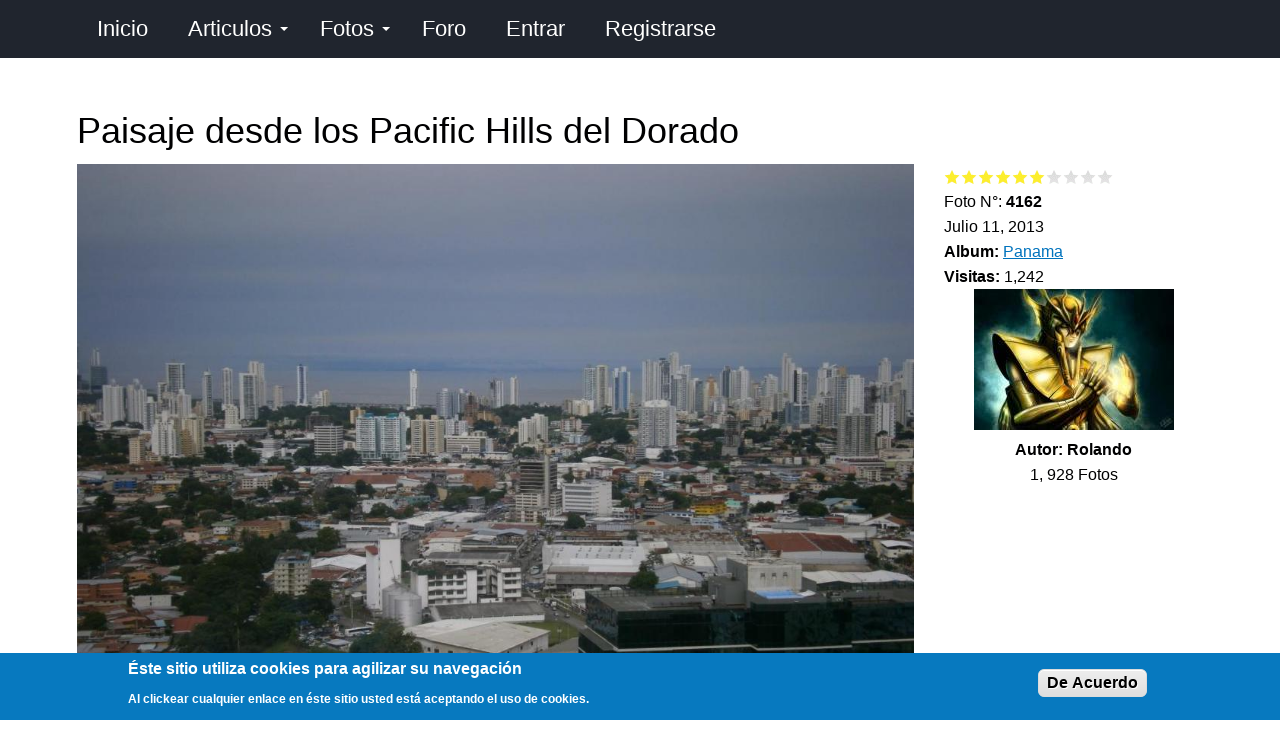

--- FILE ---
content_type: text/html; charset=utf-8
request_url: https://panama.viajenda.com/foto/paisaje-desde-los-pacific-hills-del-dorado-1
body_size: 15598
content:

<!DOCTYPE html>
<html lang="es" dir="ltr">
  <head>
    <meta charset="utf-8" />
<link rel="shortcut icon" href="https://panama.viajenda.com/files/extras/iconos/favicon.png" type="image/png" />
<meta name="viewport" content="width=device-width, initial-scale=1" />
<meta content="Paisaje desde los Pacific Hills del Dorado" name="description" />
<meta content="Backdrop CMS (http://backdropcms.org)" name="generator" />
<link rel="canonical" href="https://panama.viajenda.com/foto/paisaje-desde-los-pacific-hills-del-dorado-1" />
    <title>Paisaje desde los Pacific Hills del Dorado | Viajenda Panamá</title>
    <link rel="stylesheet" href="https://panama.viajenda.com/files/css/css_X6zzF1Doi3-4xL7pl0sv61SSD5bIKKmx6RMVve62XjQ.css" media="all" />
<link rel="stylesheet" href="https://panama.viajenda.com/files/css/css_jd_EKHmVf8PsF5GE-9IiUSqHajb8rcVvkQ5X4avjhdo.css" media="all" />
<link rel="stylesheet" href="https://panama.viajenda.com/files/css/css_YzJSEkL_nNJmMy_zPRmQss4yI5BC4Pjo7yVobM-Om_Y.css" media="all" />
<style media="all">#backtotop{bottom:20px;right:20px;}
</style>
<link rel="stylesheet" href="https://panama.viajenda.com/files/css/css_q7UtJH_KEsJ1iK9nA8SHnmX2YJWAluT1v0g96PsQPsg.css" media="all" />
<style media="all">.mosaic-grid-loader{border-color:rgba(204,204,204,0.2);border-left-color:#cccccc;}
</style>
<link rel="stylesheet" href="https://panama.viajenda.com/files/css/css_mE86ir_U56aql2pF5AM162DgcRpzu6r-5KFno9BuRsg.css" media="all" />
<style media="all">.mosaic-grid-loader{border-color:rgba(204,204,204,0.2);border-left-color:#cccccc;}
</style>
<link rel="stylesheet" href="https://panama.viajenda.com/files/css/css_lHvnV10UObdavHHEHRF9FiGhLzJXRJsZ5J_04j6aD2E.css" media="all" />
<style media="all">#sliding-popup.sliding-popup-bottom,#sliding-popup.sliding-popup-bottom .eu-cookie-withdraw-banner,.eu-cookie-withdraw-tab{background:#0779bf;}#sliding-popup.sliding-popup-bottom.eu-cookie-withdraw-wrapper{background:transparent}#sliding-popup .popup-content #popup-text h1,#sliding-popup .popup-content #popup-text h2,#sliding-popup .popup-content #popup-text h3,#sliding-popup .popup-content #popup-text p,.eu-cookie-compliance-secondary-button,.eu-cookie-withdraw-tab{color:#fff !important;}.eu-cookie-withdraw-tab{border-color:#fff;}
</style>
<link rel="stylesheet" href="https://panama.viajenda.com/files/css/css_erUk_F-rf5Rk0k16oC1yUk9EBq64BZokQgD9sGmvjBo.css" media="all" />
<link rel="stylesheet" href="https://panama.viajenda.com/files/css/css_KdLncZZ60zVXTRHdVvCpWhNhgnqjPC4f75swkLplttQ.css" media="print" />
<link rel="stylesheet" href="https://panama.viajenda.com/files/css/css_TeM6djPEz_0xzL3nrRzHAfO4x5JKhWdXOviOitTNZA4.css" media="screen" />
<link rel="stylesheet" href="https://panama.viajenda.com/files/css/css_XiR7G_POCsnr8YgLCoNKdrajweR66gXAXBGjZJf035k.css" media="screen" />
<link rel="stylesheet" href="https://panama.viajenda.com/files/css/css_uGoCLGGTtSQMYavQG6N8LQ8d13UmwXZP0x7lsyyuvg8.css" media="all" />
    <script>window.Backdrop = {settings: {"basePath":"\/","pathPrefix":"","drupalCompatibility":true,"ajaxPageState":{"theme":"basis","theme_token":"Zt86Vo7kkjta3Ga6Xo4Sgn-syuaYAyFlB0A8hjis4dw","css":{"core\/misc\/normalize.css":1,"core\/modules\/system\/css\/system.css":1,"core\/modules\/system\/css\/system.theme.css":1,"core\/modules\/system\/css\/messages.theme.css":1,"core\/modules\/layout\/css\/grid-flexbox.css":1,"modules\/chosen\/libraries\/chosen\/chosen.css":1,"modules\/chosen\/css\/chosen-backdrop.css":1,"modules\/mosaic_grid\/library\/jquery.flex-images.css":1,"modules\/mosaic_grid\/library\/jquery.lazyloadxt.fadein.min.css":1,"modules\/extlink\/css\/extlink.css":1,"modules\/back_to_top\/css\/back_to_top.css":1,"core\/modules\/comment\/css\/comment.css":1,"core\/modules\/date\/css\/date.css":1,"core\/modules\/field\/css\/field.css":1,"modules\/paragraphs\/css\/paragraphs.css":1,"modules\/poll\/poll.css":1,"core\/modules\/search\/search.theme.css":1,"modules\/site_alert\/css\/site-alert.css":1,"core\/modules\/user\/css\/user.css":1,"modules\/youtube\/css\/youtube.css":1,"modules\/forum\/forum.css":1,"core\/modules\/views\/css\/views.css":1,"modules\/rules\/rules.css":1,"0":1,"modules\/colorbox\/styles\/default\/colorbox_style.css":1,"core\/modules\/layout\/templates\/flexible-2.css":1,"modules\/fivestar\/css\/fivestar.css":1,"modules\/fivestar\/widgets\/basic\/basic.css":1,"modules\/masonry_views\/css\/masonry_views.css":1,"1":1,"modules\/mosaic_grid\/css\/mosaic_grid_loader_spinning_ring.css":1,"modules\/mosaic_grid\/css\/mosaic_grid.css":1,"2":1,"core\/modules\/system\/css\/menu-dropdown.theme.css":1,"core\/modules\/system\/css\/menu-toggle.theme.css":1,"modules\/field_group\/css\/field_group.field_ui.css":1,"modules\/eu_cookie_compliance\/css\/eu_cookie_compliance.css":1,"3":1,"core\/themes\/basis\/css\/base.css":1,"core\/themes\/basis\/css\/layout.css":1,"core\/themes\/basis\/css\/component\/small-text-components.css":1,"core\/themes\/basis\/css\/component\/header.css":1,"core\/themes\/basis\/css\/component\/footer.css":1,"core\/themes\/basis\/css\/component\/menu-dropdown.css":1,"core\/themes\/basis\/css\/component\/menu-toggle.css":1,"core\/themes\/basis\/css\/component\/backdrop-form.css":1,"core\/themes\/basis\/css\/component\/tabledrag.css":1,"core\/themes\/basis\/css\/component\/vertical-tabs.css":1,"core\/themes\/basis\/css\/component\/fieldset.css":1,"core\/themes\/basis\/css\/component\/dialog.css":1,"core\/themes\/basis\/css\/component\/progress.css":1,"core\/themes\/basis\/css\/component\/admin-tabs.css":1,"core\/themes\/basis\/css\/component\/breadcrumb.css":1,"core\/themes\/basis\/css\/component\/pager.css":1,"core\/themes\/basis\/css\/component\/hero.css":1,"core\/themes\/basis\/css\/component\/cards.css":1,"core\/themes\/basis\/css\/component\/teasers.css":1,"core\/themes\/basis\/css\/component\/comment.css":1,"core\/themes\/basis\/css\/component\/caption.css":1,"core\/themes\/basis\/css\/skin.css":1,"core\/themes\/basis\/system.theme.css":1,"core\/themes\/basis\/menu-dropdown.theme.css":1,"core\/themes\/basis\/menu-dropdown.theme.breakpoint.css":1,"core\/themes\/basis\/menu-dropdown.theme.breakpoint-queries.css":1,"core\/themes\/basis\/css\/print.css":1,"core\/misc\/opensans\/opensans.css":1,"core\/misc\/smartmenus\/css\/sm-core-css.css":1,"public:\/\/css_injector\/css_injector_1.css":1,"public:\/\/css_injector\/css_injector_2.css":1,"public:\/\/css_injector\/css_injector_3.css":1,"public:\/\/css_injector\/css_injector_4.css":1,"public:\/\/css_injector\/css_injector_5.css":1,"public:\/\/css_injector\/css_injector_6.css":1,"public:\/\/css_injector\/css_injector_7.css":1,"public:\/\/css_injector\/css_injector_8.css":1,"public:\/\/css_injector\/css_injector_9.css":1,"public:\/\/css_injector\/css_injector_10.css":1},"js":{"core\/misc\/jquery.1.12.js":1,"core\/misc\/jquery-extend-3.4.0.js":1,"core\/misc\/jquery-html-prefilter-3.5.0.js":1,"core\/misc\/jquery.once.js":1,"core\/misc\/backdrop.js":1,"core\/misc\/icons.js":1,"modules\/colorbox\/libraries\/colorbox\/jquery.colorbox-min.js":1,"core\/modules\/layout\/js\/grid-fallback.js":1,"core\/misc\/jquery.form.js":1,"core\/misc\/ajax.js":1,"modules\/chosen\/libraries\/chosen\/chosen.jquery.min.js":1,"modules\/masonry\/library\/masonry.pkgd.min.js":1,"modules\/imagesloaded\/library\/imagesloaded.pkgd.min.js":1,"core\/misc\/smartmenus\/jquery.smartmenus.js":1,"core\/misc\/smartmenus\/addons\/keyboard\/jquery.smartmenus.keyboard.js":1,"core\/misc\/jquery.cookie.js":1,"modules\/extlink\/js\/extlink.js":1,"core\/misc\/form.js":1,"modules\/mosaic_grid\/library\/jquery.flex-images.min.js":1,"modules\/mosaic_grid\/library\/jquery.lazyloadxt.min.js":1,"modules\/back_to_top\/js\/back_to_top.js":1,"public:\/\/languages\/es_x8YVQmbubfD72ejtBluRLzONnoO6y_pKrYmzMwKDzUE.js":1,"modules\/colorbox\/js\/colorbox.js":1,"modules\/colorbox\/styles\/default\/colorbox_style.js":1,"core\/misc\/progress.js":1,"modules\/fivestar\/js\/fivestar.ajax.js":1,"modules\/fivestar\/js\/fivestar.js":1,"core\/modules\/views\/js\/base.js":1,"core\/modules\/views\/js\/ajax_view.js":1,"modules\/masonry\/js\/masonry.js":1,"modules\/captcha\/captcha.js":1,"modules\/mosaic_grid\/js\/mosaic_grid.js":1,"core\/modules\/system\/js\/menus.js":1,"modules\/field_group\/js\/field_group.js":1,"modules\/field_group\/js\/field_groups.js":1,"core\/modules\/user\/js\/user.js":1,"modules\/chosen\/js\/chosen.js":1,"core\/themes\/basis\/js\/script.js":1}},"back_to_top":{"distance":"100","text":"Subir","title":1,"type":"image","disable_mobile":1},"colorbox":{"opacity":"0.85","current":"{current} of {total}","previous":"\u00ab Prev","next":"Next \u00bb","close":"Close","maxWidth":"98%","maxHeight":"98%","fixed":true,"mobiledetect":true,"mobiledevicewidth":"300px","file_public_path":"\/files","specificPagesDefaultValue":"admin*\nimagebrowser*\nimg_assist*\nimce*\nnode\/add\/*\nnode\/*\/edit\nprint\/*\nprintpdf\/*\nsystem\/ajax\nsystem\/ajax\/*"},"better_exposed_filters":{"views":{"fotos":{"displays":{"block_5":{"filters":[]},"block_4":{"filters":[]},"block_22":{"filters":[]},"block_7":{"filters":[]},"block_1":{"filters":[]},"block_15":{"filters":[]},"block_10":{"filters":[]},"block_17":{"filters":[]},"block_19":{"filters":[]},"block_20":{"filters":[]},"block_12":{"filters":[]},"block_13":{"filters":[]},"block_23":{"filters":[]},"block_2":{"filters":[]}}},"contenido":{"displays":{"block_1":{"filters":[]},"block_4":{"filters":[]},"block_8":{"filters":[]},"block_9":{"filters":[]}}},"favoritos":{"displays":{"block":{"filters":[]}}},"comentarios":{"displays":{"block_3":{"filters":[]}}},"articulos":{"displays":{"block_7":{"filters":[]}}},"preguntas":{"displays":{"block_1":{"filters":[]}}},"usuarios":{"displays":{"block_8":{"filters":[]}}}}},"chosen":{"selector":"select:visible","minimum_single":20,"minimum_multiple":0,"minimum_width":300,"options":{"allow_single_deselect":false,"disable_search":false,"disable_search_threshold":0,"search_contains":false,"placeholder_text_multiple":"Seleccione una o m\u00e1s","placeholder_text_single":"Seleccione una opci\u00f3n","no_results_text":"No hay resultados","inherit_select_classes":true}},"ajax":{"edit-vote--2":{"callback":"fivestar_ajax_submit","event":"change","url":"\/system\/ajax","submit":{"_triggering_element_name":"vote"}}},"urlIsAjaxTrusted":{"\/system\/ajax":true,"\/foto\/paisaje-desde-los-pacific-hills-del-dorado-1":true,"\/comment\/reply\/4162":true,"\/foto\/paisaje-desde-los-pacific-hills-del-dorado-1?destination=node\/4162":true},"views":{"ajax_path":"\/views\/ajax","ajaxViews":{"views_dom_id:4e1dee6d321e5ed477ab7bd5dae211be":{"view_name":"comentarios","view_display_id":"block_3","view_args":"4162","view_path":"node\/4162","view_base_path":"comentarios","view_dom_id":"4e1dee6d321e5ed477ab7bd5dae211be","pager_element":0,"exposed_form_in_block":false}}},"masonry":{".view-articulos.view-display-id-block_7 \u003E .view-content":{"item_selector":".masonry-item","column_width":"0","column_width_units":"px","gutter_width":1,"resizable":true,"animated":true,"animation_duration":500,"fit_width":false,"rtl":false,"images_first":true,"stamp":"","percent_position":false}},"mosaic_grid":{"mosaic-grid-fotos-block_12":{"max_row_height":"100","max_rows":"0","truncate":0},"lazyload":{"edgeY":0},"mosaic-grid-fotos-block_2":{"max_row_height":"100","max_rows":"0","truncate":1}},"eu_cookie_compliance":{"popup_enabled":1,"popup_agreed_enabled":0,"popup_hide_agreed":0,"popup_clicking_confirmation":0,"popup_scrolling_confirmation":0,"popup_html_info":"\u003Cdiv\u003E\n  \u003Cdiv class =\u0022popup-content info\u0022\u003E\n    \u003Cdiv id=\u0022popup-text\u0022\u003E\n      \u003Ch2\u003E    \u00c9ste sitio utiliza cookies para agilizar su navegaci\u00f3n\u003C\/h2\u003E\n\u003Cp\u003E    Al clickear cualquier enlace en \u00e9ste sitio usted est\u00e1 aceptando el uso de cookies.\u003C\/p\u003E\n    \u003C\/div\u003E\n    \u003Cdiv id=\u0022popup-buttons\u0022\u003E\n      \u003Cbutton type=\u0022button\u0022 class=\u0022agree-button eu-cookie-compliance-default-button\u0022\u003EDe Acuerdo\u003C\/button\u003E\n                \u003C\/div\u003E\n  \u003C\/div\u003E\n\u003C\/div\u003E","use_mobile_message":false,"mobile_popup_html_info":"\u003Cdiv\u003E\n  \u003Cdiv class =\u0022popup-content info\u0022\u003E\n    \u003Cdiv id=\u0022popup-text\u0022\u003E\n          \u003C\/div\u003E\n    \u003Cdiv id=\u0022popup-buttons\u0022\u003E\n      \u003Cbutton type=\u0022button\u0022 class=\u0022agree-button eu-cookie-compliance-default-button\u0022\u003EDe Acuerdo\u003C\/button\u003E\n                \u003C\/div\u003E\n  \u003C\/div\u003E\n\u003C\/div\u003E\n","mobile_breakpoint":"768","popup_html_agreed":"\u003Cdiv\u003E\n  \u003Cdiv class=\u0022popup-content agreed\u0022\u003E\n    \u003Cdiv id=\u0022popup-text\u0022\u003E\n      \u003Ch2\u003E    Thank you for accepting cookies.\u003C\/h2\u003E\n\u003Cp\u003E    You can now hide this message or find out more about cookies.\u003C\/p\u003E\n    \u003C\/div\u003E\n    \u003Cdiv id=\u0022popup-buttons\u0022\u003E\n      \u003Cbutton type=\u0022button\u0022 class=\u0022hide-popup-button eu-cookie-compliance-hide-button\u0022\u003EHide\u003C\/button\u003E\n          \u003C\/div\u003E\n  \u003C\/div\u003E\n\u003C\/div\u003E","popup_use_bare_css":false,"popup_height":"auto","popup_width":"100%","popup_delay":1000,"popup_link":"\/informacion\/politica-de-privacidad","popup_link_new_window":1,"popup_position":null,"popup_language":"es","store_consent":false,"better_support_for_screen_readers":0,"reload_page":0,"domain":"","popup_eu_only_js":0,"cookie_lifetime":"365","cookie_session":false,"disagree_do_not_show_popup":0,"method":"default","whitelisted_cookies":"","withdraw_markup":"\u003Cbutton type=\u0022button\u0022 class=\u0022eu-cookie-withdraw-tab\u0022\u003EPrivacy settings\u003C\/button\u003E\n\u003Cdiv class=\u0022eu-cookie-withdraw-banner\u0022\u003E\n  \u003Cdiv class=\u0022popup-content info\u0022\u003E\n    \u003Cdiv id=\u0022popup-text\u0022\u003E\n      \u003Ch2\u003E    We use cookies on this site to enhance your experience.\u003C\/h2\u003E\n\u003Cp\u003E    You have given your consent for us to set cookies.\u003C\/p\u003E\n    \u003C\/div\u003E\n    \u003Cdiv id=\u0022popup-buttons\u0022\u003E\n      \u003Cbutton type=\u0022button\u0022 class=\u0022eu-cookie-withdraw-button\u0022\u003EWithdraw consent\u003C\/button\u003E\n    \u003C\/div\u003E\n  \u003C\/div\u003E\n\u003C\/div\u003E\n","withdraw_enabled":false},"icons":{"arrow-up-right":"\/core\/misc\/icons\/arrow-up-right.svg","envelope":"\/core\/misc\/icons\/envelope.svg"},"extlink":{"extTarget":"_blank","extClass":"ext","extLabel":"(link is external)","extImgClass":false,"extUseFontAwesome":false,"extIconPlacement":null,"extSubdomains":true,"extExclude":"","extInclude":"","extCssExclude":"","extCssExplicit":"","extAlert":false,"extAlertText":"This link will take you to an external web site.","mailtoClass":"mailto","mailtoLabel":"(link sends e-mail)"}}};</script>
<script src="https://panama.viajenda.com/files/js/js_UgJcLDHUwN6-lLnvyUSCmdciWRgQqFzMIs9u1yT7ZMc.js"></script>
<script src="https://panama.viajenda.com/files/js/js_naQqRgvTf6jORpveNVVynkIYNQ0FKVgWITpaLRlhLHY.js"></script>
<script src="https://panama.viajenda.com/files/js/js_6-G7wUfsivx8wqT7Q0IcnpANaGw7vkfP6spvoax_6nk.js"></script>
<script src="https://panama.viajenda.com/files/js/js_i4BWp_SWRHTKBgZeclluCWP4ZqOz2O8jgOUEpXJq6KU.js"></script>
<script src="https://panama.viajenda.com/files/js/js__m_E87HVAkZX2YE7oOWSgK-QMfK-PtY209iqcX2wsRE.js"></script>
  </head>
  <body class="page node-type-foto page-node-4162">
    <div class="layout--flexible layout layout">
  <div id="skip-link">
    <a href="#main-content" class="element-invisible element-focusable">Pasar al contenido principal</a>
  </div>
  <div class="layout-flexible-content ">
                <header data-row-id="c45ec6af-a96a-4033-9252-827cb6fcdd99" class="flexible-row l-c45ec6af-a96a-4033-9252-827cb6fcdd99 l-header" >
        <div class="container container-fluid flexible-row--c45ec6af-a96a-4033-9252-827cb6fcdd99 region_12 ">
                    <div class="l-flexible-row row">
                          <div class="l-col col-md-12 l-region--encabezado">
                                  <div class="block block-system-main-menu block-menu" role="navigation">


  <div class="block-content">
    <input id="menu-toggle-state" class="menu-toggle-state element-invisible" type="checkbox" aria-controls="menu-toggle-state" /><label class="menu-toggle-button" for="menu-toggle-state"><span class="menu-toggle-button-icon"></span><span class="menu-toggle-button-text">Menú</span><span class="menu-toggle-assistive-text element-invisible">Toggle menu visibility</span></label><ul class="menu-dropdown menu" data-menu-style="dropdown" data-clickdown="0" data-collapse="default" data-menu-toggle-id="menu-toggle-state"><li class="first leaf menu-mlid-312"><a href="/" title="">Inicio</a></li>
<li class="expanded has-children menu-mlid-583"><a href="/articulos">Articulos</a><ul><li class="first leaf menu-mlid-815"><a href="/sorteos">Sorteos</a></li>
<li class="leaf menu-mlid-665"><a href="/preguntas">Preguntas</a></li>
<li class="leaf menu-mlid-600"><a href="/eventos-y-efemerides">Eventos</a></li>
<li class="last leaf menu-mlid-613"><a href="/encuestas">Encuestas</a></li>
</ul></li>
<li class="expanded has-children menu-mlid-589"><a href="/fotos" title="Pagina de Fotos">Fotos</a><ul><li class="first leaf menu-mlid-592"><a href="/ayeryhoy" title="">Ayer y Hoy</a></li>
<li class="leaf menu-mlid-597"><a href="/concurso">Concurso</a></li>
<li class="leaf menu-mlid-599"><a href="/resultados">Resultados</a></li>
<li class="last leaf menu-mlid-698"><a href="/un-dia-como-hoy">Un día como hoy</a></li>
</ul></li>
<li class="leaf menu-mlid-565"><a href="/forum" title="Foros de discusión e información">Foro</a></li>
<li class="leaf menu-mlid-567"><a href="/user/login?current=node/4162" title="Identificarse">Entrar</a></li>
<li class="last leaf menu-mlid-646"><a href="/user/register">Registrarse</a></li>
</ul>  </div>
</div>
                              </div>
                      </div>
        </div>
      </header>
                <div data-row-id="67277a75-7da1-4163-aa00-a6785da2438c" class="flexible-row l-67277a75-7da1-4163-aa00-a6785da2438c" >
        <div class="container container-fluid flexible-row--67277a75-7da1-4163-aa00-a6785da2438c region_12 ">
                    <div class="l-flexible-row row">
                          <div class="l-col col-md-12 l-region--top">
                                  <div class="block block-system-title-combo">


  <div class="block-content">
    
  <h1 class="page-title">Paisaje desde los Pacific Hills del Dorado</h1>


  </div>
</div>
                              </div>
                      </div>
        </div>
      </div>
                <div data-row-id="0fff6104-4ece-4145-8a00-fb8c96d9237e" class="flexible-row l-0fff6104-4ece-4145-8a00-fb8c96d9237e" >
        <div class="container container-fluid flexible-row--0fff6104-4ece-4145-8a00-fb8c96d9237e region_9_3 ">
                    <div class="l-flexible-row row">
                          <div class="l-col col-md-9 l-region--contenido">
                                  <div class="block block-views-fotos-block-5">


  <div class="block-content">
    <div class="view view-fotos view-id-fotos view-display-id-block_5 centro view-dom-id-cdcddf6e91685f2510c9c258aee69f73">
        
  
  
      <div class="view-content">
        <div class="views-row views-row-1 odd first last centro">
      
  <div class="views-field views-field-field-foto-foto">        <div class="field-content"><a href="https://panama.viajenda.com/files/styles/escala1280x1400agua/public/fotos_fotos/julio-11-2013-06.jpg" title="Paisaje desde los Pacific Hills del Dorado" class="colorbox" data-colorbox-gallery="gallery-node-4162" data-cbox-img-attrs="{&quot;title&quot;: &quot;Paisaje desde los Pacific Hills del Dorado&quot;, &quot;alt&quot;: &quot;&quot;}"><img src="https://panama.viajenda.com/files/styles/escala1100x1600agua/public/fotos_fotos/julio-11-2013-06.jpg" alt="" title="Paisaje desde los Pacific Hills del Dorado" /></a></div>  </div>  </div>
    </div>
  
  
  
  
  
  
</div>  </div>
</div>
<div class="block block-views-fotos-block-22">


  <div class="block-content">
    <div class="view view-fotos view-id-fotos view-display-id-block_22 view-dom-id-59cd45a2244ab47e18f967b68476c196">
        
  
  
      <div class="view-content">
        <div class="views-row views-row-1 odd first last">
      
  <div class="views-field views-field-body">        <div class="field-content">Paisaje desde los Pacific Hills del Dorado</div>  </div>  </div>
    </div>
  
  
  
  
  
  
</div>  </div>
</div>
<div class="block block-block-adsense-adaptable-foto-1">


  <div class="block-content">
    <script async="" src="https://pagead2.googlesyndication.com/pagead/js/adsbygoogle.js?client=ca-pub-0207385748712599" crossorigin="anonymous"></script>
<!-- Viajenda F1 -->
<ins class="adsbygoogle" style="display:block" data-ad-client="ca-pub-0207385748712599" data-ad-slot="8921856642" data-ad-format="auto" data-full-width-responsive="true"></ins>
<script>
<!--//--><![CDATA[// ><!--

     (adsbygoogle = window.adsbygoogle || []).push({});

//--><!]]>
</script>  </div>
</div>
                              </div>
                          <div class="l-col col-md-3 l-region--derecha-1">
                                  <div class="block block-views-contenido-block-1">


  <div class="block-content">
    <div class="view view-contenido view-id-contenido view-display-id-block_1 view-dom-id-e9a96e9ea574612ee667ccee0c562c99">
        
  
  
      <div class="view-content">
        <div class="views-row views-row-1 odd first last">
      
  <div class="views-field views-field-ops">        <span class="field-content"></span>  </div>  </div>
    </div>
  
  
  
  
  
  
</div>  </div>
</div>
<div class="block block-views-contenido-block-4">


  <div class="block-content">
    <div class="view view-contenido view-id-contenido view-display-id-block_4 view-dom-id-ea1ff01d8dc8b9214dbfecd644b93dd9">
        
  
  
      <div class="view-content">
        <div class="views-row views-row-1 odd first last">
      
  <div class="views-field views-field-ops">        <span class="field-content"></span>  </div>  </div>
    </div>
  
  
  
  
  
  
</div>  </div>
</div>
<div class="block block-views-contenido-block-8">


  <div class="block-content">
    <div class="view view-contenido view-id-contenido view-display-id-block_8 view-dom-id-cd2cfd62f873164f8ba883a981251af9">
        
  
  
      <div class="view-content">
        <div class="views-row views-row-1 odd first last">
      
  <div class="views-field views-field-field-calificacion">        <div class="field-content"><form class="fivestar-widget" action="/foto/paisaje-desde-los-pacific-hills-del-dorado-1" method="post" id="fivestar-custom-widget" accept-charset="UTF-8"><div><div  class="clearfix fivestar-average-stars fivestar-form-item fivestar-basic"><div class="form-item form-type-fivestar form-item-vote">
 <div class="form-item form-type-select form-item-vote">
 <select id="edit-vote--2" name="vote" class="form-select"><option value="-">Select rating</option><option value="10">Give Paisaje desde los Pacific Hills del Dorado 1/10</option><option value="20">Give Paisaje desde los Pacific Hills del Dorado 2/10</option><option value="30">Give Paisaje desde los Pacific Hills del Dorado 3/10</option><option value="40">Give Paisaje desde los Pacific Hills del Dorado 4/10</option><option value="50">Give Paisaje desde los Pacific Hills del Dorado 5/10</option><option value="60" selected="selected">Give Paisaje desde los Pacific Hills del Dorado 6/10</option><option value="70">Give Paisaje desde los Pacific Hills del Dorado 7/10</option><option value="80">Give Paisaje desde los Pacific Hills del Dorado 8/10</option><option value="90">Give Paisaje desde los Pacific Hills del Dorado 9/10</option><option value="100">Give Paisaje desde los Pacific Hills del Dorado 10/10</option></select>
</div>

</div>
</div><input class="fivestar-submit form-submit" type="submit" id="edit-fivestar-submit" name="op" value="Rate" /><input type="hidden" name="form_build_id" value="form-8VEP8maZNmm4ww9WHgCHgsiWPGX6zHb4tQfzZFFh--g" />
<input type="hidden" name="form_id" value="fivestar_custom_widget" />
</div></form></div>  </div>  </div>
    </div>
  
  
  
  
  
  
</div>  </div>
</div>
<div class="block block-views-fotos-block-7">


  <div class="block-content">
    <div class="view view-fotos view-id-fotos view-display-id-block_7 view-dom-id-627162d1033226594eb805be0c8b9819">
        
  
  
      <div class="view-content">
        <div class="views-row views-row-1 odd first last">
      
  <div class="views-field views-field-nid">    <span class="views-label views-label-nid">Foto N°: </span>    <strong class="field-content">4162</strong>  </div>  </div>
    </div>
  
  
  
  
  
  
</div>  </div>
</div>
<div class="block block-field-node-field-fecha-foto">


  <div class="block-content">
    <div class="field field-name-field-fecha-foto field-type-datetime field-label-hidden"><div class="field-items"><div class="field-item even"><span class="date-display-single">Julio 11, 2013</span></div></div></div>  </div>
</div>
<div class="block block-field-node-field-album">


  <div class="block-content">
    <div class="field field-name-field-album field-type-taxonomy-term-reference field-label-inline clearfix"><div class="field-label">Album:&nbsp;</div><div class="field-items"><div class="field-item even"><a href="/categor%C3%ADas/panama">Panama</a></div></div></div>  </div>
</div>
<div class="block block-views-contenido-block-9">


  <div class="block-content">
    <div class="view view-contenido view-id-contenido view-display-id-block_9 view-dom-id-01b2783c4eae00fdc669bca7b075bd1c">
        
  
  
      <div class="view-content">
        <div class="views-row views-row-1 odd first last">
      
  <div class="views-field views-field-totalcount">    <strong class="views-label views-label-totalcount">Visitas: </strong>    <span class="field-content">1,242</span>  </div>  </div>
    </div>
  
  
  
  
  
  
</div>  </div>
</div>
<div class="block block-views-fotos-block-1">


  <div class="block-content">
    <div class="view view-fotos view-id-fotos view-display-id-block_1 view-dom-id-55e719d209d2bde6f4e3d41719321e0e">
        
  
  
      <div class="view-content">
        <div class="views-row views-row-1 odd first last centro">
      
  <div class="views-field views-field-field-fotos-perfil">        <div class="field-content"><a href="/user/rolando"><img src="https://panama.viajenda.com/files/styles/escala200x200/public/fotos_perfil/miperfil1.jpg" width="200" height="141" alt="" /></a></div>  </div>  
  <div class="views-field views-field-name">        <strong class="field-content">Autor: <span class="username">Rolando</span></strong>  </div>  
  <div class="views-field views-field-field-foto-foto">        <div class="field-content">1, 928 Fotos</div>  </div>  </div>
    </div>
  
  
  
  
  
  
</div>  </div>
</div>
<div class="block block-views-fotos-block-10">


  <div class="block-content">
    <div class="view view-fotos view-id-fotos view-display-id-block_10 centro view-dom-id-210009c832231cdeb5759cba385426db">
        
  
  
      <div class="view-content">
        <div class="views-row views-row-1 odd first last">
      
  <div class="views-field views-field-field-medalla-big">        <div class="field-content"></div>  </div>  </div>
    </div>
  
  
  
  
  
  
</div>  </div>
</div>
<div class="block block-block-adsense-adaptable-foto-3">


  <div class="block-content">
    <script async="" src="https://pagead2.googlesyndication.com/pagead/js/adsbygoogle.js?client=ca-pub-0207385748712599" crossorigin="anonymous"></script>
<!-- Viajenda F3 -->
<ins class="adsbygoogle" style="display:block" data-ad-client="ca-pub-0207385748712599" data-ad-slot="8916050483" data-ad-format="auto" data-full-width-responsive="true"></ins>
<script>
<!--//--><![CDATA[// ><!--

     (adsbygoogle = window.adsbygoogle || []).push({});

//--><!]]>
</script>  </div>
</div>
<div class="block block-views-fotos-block-19">


  <div class="block-content">
    <div class="view view-fotos view-id-fotos view-display-id-block_19 view-dom-id-0531b736d28854c30f0449184fe9d8b8">
        
  
  
      <div class="view-content">
        <div class="views-row views-row-1 odd first last">
      
  <div class="views-field views-field-field-foto-foto">        <div class="field-content"></div>  </div>  </div>
    </div>
  
  
  
  
  
  
</div>  </div>
</div>
<div class="block block-views-fotos-block-20">


  <div class="block-content">
    <div class="view view-fotos view-id-fotos view-display-id-block_20 view-dom-id-6d68f15a927484d2fc365a409941cb9e">
        
  
  
      <div class="view-content">
        <div class="views-row views-row-1 odd first last">
      </div>
    </div>
  
  
  
  
  
  
</div>  </div>
</div>
                              </div>
                      </div>
        </div>
      </div>
                <div data-row-id="3492410e-5589-4d0b-9753-83fc4d4a2284" class="flexible-row l-3492410e-5589-4d0b-9753-83fc4d4a2284" >
        <div class="container container-fluid flexible-row--3492410e-5589-4d0b-9753-83fc4d4a2284 region_9_3 ">
                    <div class="l-flexible-row row">
                          <div class="l-col col-md-9 l-region--centro-3">
                                  <div class="block block-block-linea-horizontal">


  <div class="block-content">
    <hr />
  </div>
</div>
<div class="block block-commentsblock-comment-form-block">


  <div class="block-content">
    <form class="comment-node-foto-form comment-form" action="/comment/reply/4162" method="post" id="comment-form" accept-charset="UTF-8"><div><div class="form-item form-type-textfield form-item-name">
  <label for="edit-name">Nombre o seudónimo </label>
 <input type="text" id="edit-name" name="name" value="" size="30" maxlength="60" class="form-text" />
</div>
<div class="field-type-text-long field-name-comment-body field-widget-text-textarea form-wrapper" id="edit-comment-body"><div class="form-item form-type-textarea form-item-comment-body-und-0-value">
  <label for="edit-comment-body-und-0-value">Comentario <abbr class="form-required" title="Este campo es obligatorio.">*</abbr></label>
 <div class="form-textarea-wrapper resizable"><textarea class="text-full form-textarea required resize-vertical" id="edit-comment-body-und-0-value" name="comment_body[und][0][value]" rows="5" cols="60"></textarea></div>
</div>
</div><input type="hidden" name="form_build_id" value="form-4NSouTTCWyrEw6VE5WJk0lbHCoh4PD_UXSWh9-ektfY" />
<input type="hidden" name="form_id" value="comment_node_foto_form" />
<div class="field-type-fivestar field-name-field-voto-coment field-widget-exposed form-wrapper" id="edit-field-voto-coment"></div><fieldset class="captcha form-wrapper"><legend><span class="fieldset-legend">CAPTCHA</span></legend><div class="fieldset-wrapper"><input type="hidden" name="captcha_sid" value="17370259" />
<input type="hidden" name="captcha_token" value="6e1a83e2de38c8ce10408fdabbad2385" />
<div class="form-item form-type-textfield form-item-captcha-response">
  <label for="edit-captcha-response">Los colores de la bandera de Panamá son Rojo, Blanco y? <abbr class="form-required" title="Este campo es obligatorio.">*</abbr></label>
 <input type="text" id="edit-captcha-response" name="captcha_response" value="" size="50" maxlength="50" class="form-text required" />
<div class="description">Rellenar.</div>
</div>
<div class="description">Esta pregunta es para saber si usted es humano y prevenir spam.</div>
</div></fieldset>
<div class="form-actions" id="edit-actions"><input class="button-primary form-submit" type="submit" id="edit-submit" name="op" value="Guardar" /><a href="/foto/paisaje-desde-los-pacific-hills-del-dorado-1" class="form-cancel active" id="edit-cancel" aria-current="page">Cancelar</a></div></div></form>  </div>
</div>
<div class="block block-views-articulos-block-7">


  <div class="block-content">
    <div class="view view-articulos view-id-articulos view-display-id-block_7 centro view-dom-id-d5e361f22a975958ae02fce226d02a5a">
        
  
  
      <div class="view-content">
      
      <div class="masonry-item views-row views-row-1 odd first last">
        
  <div class="views-field views-field-title">        <span class="field-content"><a href="/articulo/supercentro-el-dorado">Supercentro El Dorado</a></span>  </div>  
  <div class="views-field views-field-field-fotos-articulo">        <div class="field-content"><a href="/articulo/supercentro-el-dorado"><img src="https://panama.viajenda.com/files/styles/escala200x200/public/fotos_fotos/eldorado_162008.jpg" width="200" height="150" alt="" /></a></div>  </div>    </div>
      </div>
  
  
  
  
  
  
</div>  </div>
</div>
<div class="block block-views-fotos-block-12">


  <div class="block-content">
    <div class="view view-fotos view-id-fotos view-display-id-block_12 view-dom-id-0a60a2d457a0a11b18921da6e0b84e92">
        
  
  
      <div class="view-content">
      


<div id="mosaic-grid-fotos-block_12" class="flex-images">
            <div class="mosaic-grid-item" data-w=200 data-h=150 style="margin: 2px"><a href="/foto/dorado-city-center-3"><img src="[data-uri]" width="200" height="150" alt="" title="Dorado City Center" lazy-src="https://panama.viajenda.com/files/styles/escala200x200/public/fotos_fotos/IMG_20201029_092914.jpg" /></a><div class="mosaic-grid-loader">&nbsp</div></div>                <div class="mosaic-grid-item" data-w=200 data-h=150 style="margin: 2px"><a href="/foto/la-via-ricardo-j-alfaro-5"><img src="[data-uri]" width="200" height="150" alt="" title="La Via Ricardo J. Alfaro" lazy-src="https://panama.viajenda.com/files/styles/escala200x200/public/fotos_fotos/IMG_20240505_111726.jpg" /></a><div class="mosaic-grid-loader">&nbsp</div></div>                <div class="mosaic-grid-item" data-w=200 data-h=150 style="margin: 2px"><a href="/foto/super-centro-el-dorado-1"><img src="[data-uri]" width="200" height="150" alt="" lazy-src="https://panama.viajenda.com/files/styles/escala200x200/public/fotos_fotos/eldorado_162008.jpg" /></a><div class="mosaic-grid-loader">&nbsp</div></div>                <div class="mosaic-grid-item" data-w=200 data-h=107 style="margin: 2px"><a href="/foto/la-via-ricardo-j-alfaro-3"><img src="[data-uri]" width="200" height="107" alt="" title="La Via Ricardo J alfaro" lazy-src="https://panama.viajenda.com/files/styles/escala200x200/public/fotos_fotos/2022-06-15-21h05m39s165.webp" /></a><div class="mosaic-grid-loader">&nbsp</div></div>                <div class="mosaic-grid-item" data-w=200 data-h=120 style="margin: 2px"><a href="/foto/el-dorado-2"><img src="[data-uri]" width="200" height="120" alt="" title="El Dorado" lazy-src="https://panama.viajenda.com/files/styles/escala200x200/public/fotos_fotos/20170401_112022.jpg" /></a><div class="mosaic-grid-loader">&nbsp</div></div>                <div class="mosaic-grid-item" data-w=200 data-h=113 style="margin: 2px"><a href="/foto/remodelacion-del-dorado"><img src="[data-uri]" width="200" height="113" alt="" title="Remodelacion del Dorado" lazy-src="https://panama.viajenda.com/files/styles/escala200x200/public/fotos_fotos/remodelacion-el-dorado-0181.jpg" /></a><div class="mosaic-grid-loader">&nbsp</div></div>                <div class="mosaic-grid-item" data-w=200 data-h=118 style="margin: 2px"><a href="/foto/entrando-al-dorado"><img src="[data-uri]" width="200" height="118" alt="" title="Entrando al Dorado" lazy-src="https://panama.viajenda.com/files/styles/escala200x200/public/fotos_fotos/dorado-P6300007.jpg" /></a><div class="mosaic-grid-loader">&nbsp</div></div>                <div class="mosaic-grid-item" data-w=200 data-h=150 style="margin: 2px"><a href="/foto/supercentro-el-dorado-1"><img src="[data-uri]" width="200" height="150" alt="" title="Supercentro El Dorado" lazy-src="https://panama.viajenda.com/files/styles/escala200x200/public/fotos_fotos/IMG_20240505_110936.jpg" /></a><div class="mosaic-grid-loader">&nbsp</div></div>                <div class="mosaic-grid-item" data-w=200 data-h=150 style="margin: 2px"><a href="/foto/paisaje-desde-los-pacific-hills-del-dorado"><img src="[data-uri]" width="200" height="150" alt="" title="Paisaje desde los Pacific Hills del Dorado" lazy-src="https://panama.viajenda.com/files/styles/escala200x200/public/fotos_fotos/pacific-hills-P711004_0.jpg" /></a><div class="mosaic-grid-loader">&nbsp</div></div>                <div class="mosaic-grid-item" data-w=200 data-h=113 style="margin: 2px"><a href="/foto/el-dorado-1"><img src="[data-uri]" width="200" height="113" alt="" title="El Dorado" lazy-src="https://panama.viajenda.com/files/styles/escala200x200/public/fotos_fotos/boulevard-dorado-IMAG1022.jpg" /></a><div class="mosaic-grid-loader">&nbsp</div></div>                <div class="mosaic-grid-item" data-w=200 data-h=113 style="margin: 2px"><a href="/foto/instalaci%C3%B3n-del-arbol-de-navidad-en-el-dorado"><img src="[data-uri]" width="200" height="113" alt="" title="Instalación del Arbol de Navidad en El Dorado" lazy-src="https://panama.viajenda.com/files/styles/escala200x200/public/fotos_fotos/IMG_20241121_110104.jpg" /></a><div class="mosaic-grid-loader">&nbsp</div></div>                <div class="mosaic-grid-item" data-w=200 data-h=150 style="margin: 2px"><a href="/foto/el-centro-comercial-california-demolido"><img src="[data-uri]" width="200" height="150" alt="" title="El Centro Comercial California demolido" lazy-src="https://panama.viajenda.com/files/styles/escala200x200/public/fotos_fotos/IMG_20210114_113235.jpg" /></a><div class="mosaic-grid-loader">&nbsp</div></div>                <div class="mosaic-grid-item" data-w=200 data-h=150 style="margin: 2px"><a href="/foto/vista-desde-los-pacific-hills-en-el-dorado-1"><img src="[data-uri]" width="200" height="150" alt="" title="Vista desde los Pacific Hills en el Dorado" lazy-src="https://panama.viajenda.com/files/styles/escala200x200/public/fotos_fotos/pacific-hills-P7110008.jpg" /></a><div class="mosaic-grid-loader">&nbsp</div></div>                <div class="mosaic-grid-item" data-w=113 data-h=200 style="margin: 2px"><a href="/foto/%C3%A1rbol-de-navidad-del-dorado-2015"><img src="[data-uri]" width="113" height="200" alt="" title="Árbol de Navidad del Dorado" lazy-src="https://panama.viajenda.com/files/styles/escala200x200/public/fotos_fotos/20151205_131251_0_0.jpg" /></a><div class="mosaic-grid-loader">&nbsp</div></div>                <div class="mosaic-grid-item" data-w=200 data-h=150 style="margin: 2px"><a href="/foto/arbol-de-navidad-del-dorado"><img src="[data-uri]" width="200" height="150" alt="" title="Arbol de Navidad del Dorado" lazy-src="https://panama.viajenda.com/files/styles/escala200x200/public/fotos_fotos/IMG_20201216_141751.jpg" /></a><div class="mosaic-grid-loader">&nbsp</div></div>                <div class="mosaic-grid-item" data-w=200 data-h=113 style="margin: 2px"><a href="/foto/semaforo-del-dorado"><img src="[data-uri]" width="200" height="113" alt="" title="Semaforo del Dorado" lazy-src="https://panama.viajenda.com/files/styles/escala200x200/public/fotos_fotos/20170705082641_9.00749_-79.53393_1000003.jpg" /></a><div class="mosaic-grid-loader">&nbsp</div></div>                <div class="mosaic-grid-item" data-w=200 data-h=150 style="margin: 2px"><a href="/foto/supercentro-el-dorado"><img src="[data-uri]" width="200" height="150" alt="" title="Supercentro El Dorado" lazy-src="https://panama.viajenda.com/files/styles/escala200x200/public/fotos_fotos/IMG_20240505_110913.jpg" /></a><div class="mosaic-grid-loader">&nbsp</div></div>                <div class="mosaic-grid-item" data-w=200 data-h=150 style="margin: 2px"><a href="/foto/el-dorado"><img src="[data-uri]" width="200" height="150" alt="" title="El Dorado" lazy-src="https://panama.viajenda.com/files/styles/escala200x200/public/fotos_fotos/El_Dorado_20130923_105455.jpg" /></a><div class="mosaic-grid-loader">&nbsp</div></div>                <div class="mosaic-grid-item" data-w=200 data-h=150 style="margin: 2px"><a href="/foto/estacionamientos-de-pricesmart"><img src="[data-uri]" width="200" height="150" alt="" title="Estacionamientos de PriceSmart" lazy-src="https://panama.viajenda.com/files/styles/escala200x200/public/fotos_fotos/pricesmart-2.jpg" /></a><div class="mosaic-grid-loader">&nbsp</div></div>                <div class="mosaic-grid-item" data-w=200 data-h=150 style="margin: 2px"><a href="/foto/el-dorado-y-la-tumba-muerto"><img src="[data-uri]" width="200" height="150" alt="" title="El Dorado y la Tumba Muerto" lazy-src="https://panama.viajenda.com/files/styles/escala200x200/public/fotos_fotos/dorado-P8020007_0.jpg" /></a><div class="mosaic-grid-loader">&nbsp</div></div>      </div>
    </div>
  
  
  
  
  
  
</div>  </div>
</div>
<div class="block block-views-fotos-block-13">


  <div class="block-content">
    <div class="view view-fotos view-id-fotos view-display-id-block_13 view-dom-id-c69e24d16a45baf993542edb7d68b5b8">
        
  
  
      <div class="view-content">
        <div class="views-row views-row-1 odd first last">
      
  <div class="views-field views-field-field-tags">        <div class="field-content"><a href="/etiquetas/el-dorado">el dorado</a>, <a href="/etiquetas/pacific-hills">pacific hills</a></div>  </div>  </div>
    </div>
  
  
  
  
  
  
</div>  </div>
</div>
<div class="block block-block-adsense-adaptable-foto-2">


  <div class="block-content">
    <script async="" src="https://pagead2.googlesyndication.com/pagead/js/adsbygoogle.js?client=ca-pub-0207385748712599" crossorigin="anonymous"></script>
<!-- Viajenda F2 -->
<ins class="adsbygoogle" style="display:block" data-ad-client="ca-pub-0207385748712599" data-ad-slot="6586084546" data-ad-format="auto" data-full-width-responsive="true"></ins>
<script>
<!--//--><![CDATA[// ><!--

     (adsbygoogle = window.adsbygoogle || []).push({});

//--><!]]>
</script>  </div>
</div>
                              </div>
                          <div class="l-col col-md-3 l-region--derecha">
                                  <div class="block block-views-fotos-block-23">


  <div class="block-content">
    <div class="view view-fotos view-id-fotos view-display-id-block_23 view-dom-id-32ca1cb5e075f4c01f2af82a9e2899fd">
        
  
  
      <div class="view-content">
        <div class="views-row views-row-1 odd first last">
      
  <div class="views-field views-field-field-video">        <div class="field-content"></div>  </div>  </div>
    </div>
  
  
  
  
  
  
</div>  </div>
</div>
<div class="block block-block-histats">


  <div class="block-content">
    <!-- Histats.com  START  (aync)-->
<script type="text/javascript">
<!--//--><![CDATA[// ><!--
var _Hasync= _Hasync|| [];
_Hasync.push(['Histats.start', '1,835081,4,0,0,0,00010000']);
_Hasync.push(['Histats.fasi', '1']);
_Hasync.push(['Histats.track_hits', '']);
(function() {
var hs = document.createElement('script'); hs.type = 'text/javascript'; hs.async = true;
hs.src = ('//s10.histats.com/js15_as.js');
(document.getElementsByTagName('head')[0] || document.getElementsByTagName('body')[0]).appendChild(hs);
})();
//--><!]]>
</script>
<noscript><a href="/" target="_blank"><img src="//sstatic1.histats.com/0.gif?835081&amp;101" alt="contador javascript" border="0" /></a></noscript>
<!-- Histats.com  END  -->
  </div>
</div>
<div class="block block-user-login" role="form">


  <div class="block-content">
    <form class="user-login-block" action="/foto/paisaje-desde-los-pacific-hills-del-dorado-1?destination=node/4162" method="post" id="user-login-form" accept-charset="UTF-8"><div><input type="hidden" name="form_build_id" value="form-i5qb6H-CZo4trh1C1zMcyENJed9KA884f2ie3-3qCC0" />
<input type="hidden" name="form_id" value="user_login_block" />
<div class="form-item form-type-textfield form-item-name">
  <label for="edit-name--2">Username or email address <abbr class="form-required" title="Este campo es obligatorio.">*</abbr></label>
 <input autocapitalize="none" autocorrect="off" spellcheck="false" type="text" id="edit-name--2" name="name" value="" size="15" maxlength="254" class="form-text required" />
</div>
<div class="form-item form-type-password form-item-pass">
  <label for="edit-pass">Contraseña <abbr class="form-required" title="Este campo es obligatorio.">*</abbr></label>
 <input data-password-toggle="{&quot;toggleShowTitle&quot;:&quot;Show password&quot;,&quot;toggleHideTitle&quot;:&quot;Hide password&quot;,&quot;toggleDefault&quot;:&quot;hide&quot;}" type="password" spellcheck="false" id="edit-pass" name="pass" size="15" maxlength="128" class="form-text required" />
</div>
<div class="form-actions" id="edit-actions--2"><input class="button-primary form-submit" type="submit" id="edit-submit--2" name="op" value="Iniciar sesión" /></div><div class="item-list"><ul><li class="odd first"><a href="/user/register" title="Crear una nueva cuenta de usuario.">Crear nueva cuenta</a></li><li class="even last"><a href="/user/password" title="Reset password via one-time login link.">Restablecer la contraseña</a></li></ul></div></div></form>  </div>
</div>
<div class="block block-views-fotos-block-2">


  <div class="block-content">
    <div class="view view-fotos view-id-fotos view-display-id-block_2 view-dom-id-b347b74873912e32534a3d853691886c">
        
  
  
      <div class="view-content">
      


<div id="mosaic-grid-fotos-block_2" class="flex-images">
            <div class="mosaic-grid-item" data-w=200 data-h=150 style="margin: 1px"><a href="/foto/desde-el-muelle-de-taboga-3"><img src="[data-uri]" width="200" height="150" lazy-src="https://panama.viajenda.com/files/styles/escala200x200/public/fotos_fotos/Taboga12137a1.jpg" /></a><div class="mosaic-grid-loader">&nbsp</div></div>                <div class="mosaic-grid-item" data-w=200 data-h=150 style="margin: 1px"><a href="/foto/punta-barco"><img src="[data-uri]" width="200" height="150" alt="" title="Punta Barco" lazy-src="https://panama.viajenda.com/files/styles/escala200x200/public/fotos_fotos/punta-barco-104_1769.jpg" /></a><div class="mosaic-grid-loader">&nbsp</div></div>                <div class="mosaic-grid-item" data-w=200 data-h=113 style="margin: 1px"><a href="/foto/desfiles-del-ingenio-22"><img src="[data-uri]" width="200" height="113" lazy-src="https://panama.viajenda.com/files/styles/escala200x200/public/fotos_fotos/20151128_112625.jpg" /></a><div class="mosaic-grid-loader">&nbsp</div></div>                <div class="mosaic-grid-item" data-w=200 data-h=150 style="margin: 1px"><a href="/foto/albrook-mall-en-navidad-1"><img src="[data-uri]" width="200" height="150" alt="" title="Albrook Mall en Navidad" lazy-src="https://panama.viajenda.com/files/styles/escala200x200/public/fotos_fotos/albrook-PC210014.jpg" /></a><div class="mosaic-grid-loader">&nbsp</div></div>                <div class="mosaic-grid-item" data-w=200 data-h=112 style="margin: 1px"><a href="/foto/taboga-isla-de-las-flores-4"><img src="[data-uri]" width="200" height="112" alt="" title="Taboga, Isla de las Flores" lazy-src="https://panama.viajenda.com/files/styles/escala200x200/public/fotos_fotos/IMG_20200105_075241.jpg" /></a><div class="mosaic-grid-loader">&nbsp</div></div>                <div class="mosaic-grid-item" data-w=200 data-h=113 style="margin: 1px"><a href="/foto/desfiles-de-bethania-2014-5"><img src="[data-uri]" width="200" height="113" alt="" title="Desfiles de Bethania 2014" lazy-src="https://panama.viajenda.com/files/styles/escala200x200/public/fotos_fotos/desfiles-bethania-IMAG0396.jpg" /></a><div class="mosaic-grid-loader">&nbsp</div></div>                <div class="mosaic-grid-item" data-w=200 data-h=113 style="margin: 1px"><a href="/foto/terrenos-del-administration-building-7"><img src="[data-uri]" width="200" height="113" alt="" title="Terrenos del Administration Building" lazy-src="https://panama.viajenda.com/files/styles/escala200x200/public/fotos_fotos/IMG_20250309_135435.jpg" /></a><div class="mosaic-grid-loader">&nbsp</div></div>                <div class="mosaic-grid-item" data-w=200 data-h=150 style="margin: 1px"><a href="/foto/desde-las-cumbrecitas"><img src="[data-uri]" width="200" height="150" alt="" title="Desde Las Cumbrecitas" lazy-src="https://panama.viajenda.com/files/styles/escala200x200/public/fotos_fotos/IMG_20230825_164153.jpg" /></a><div class="mosaic-grid-loader">&nbsp</div></div>                <div class="mosaic-grid-item" data-w=200 data-h=150 style="margin: 1px"><a href="/foto/la-terminal-de-albrook-5"><img src="[data-uri]" width="200" height="150" alt="" title="La Terminal de Albrook" lazy-src="https://panama.viajenda.com/files/styles/escala200x200/public/fotos_fotos/IMG_20230728_195544.jpg" /></a><div class="mosaic-grid-loader">&nbsp</div></div>                <div class="mosaic-grid-item" data-w=113 data-h=200 style="margin: 1px"><a href="/foto/edificio-de-towerbank-en-calle-50"><img src="[data-uri]" width="113" height="200" alt="" title="Edificio de Towerbank en calle 50" lazy-src="https://panama.viajenda.com/files/styles/escala200x200/public/fotos_fotos/calle-50-IMAG1167.jpg" /></a><div class="mosaic-grid-loader">&nbsp</div></div>                <div class="mosaic-grid-item" data-w=200 data-h=112 style="margin: 1px"><a href="/foto/la-plaza-5-de-mayo-2"><img src="[data-uri]" width="200" height="112" alt="" title="La Plaza 5 de Mayo" lazy-src="https://panama.viajenda.com/files/styles/escala200x200/public/fotos_fotos/IMG_20210323_120104.jpg" /></a><div class="mosaic-grid-loader">&nbsp</div></div>                <div class="mosaic-grid-item" data-w=200 data-h=123 style="margin: 1px"><a href="/foto/barriada-villas-de-tanara"><img src="[data-uri]" width="200" height="123" alt="" title="Barriada Villas de Tanara" lazy-src="https://panama.viajenda.com/files/styles/escala200x200/public/fotos_fotos/IMG_20220317_063332.webp" /></a><div class="mosaic-grid-loader">&nbsp</div></div>                <div class="mosaic-grid-item" data-w=200 data-h=113 style="margin: 1px"><a href="/foto/desde-la-estaci%C3%B3n-de-san-miguelito"><img src="[data-uri]" width="200" height="113" alt="" title="Desde la Estación de San Miguelito" lazy-src="https://panama.viajenda.com/files/styles/escala200x200/public/fotos_fotos/IMG_20241121_113653.jpg" /></a><div class="mosaic-grid-loader">&nbsp</div></div>                <div class="mosaic-grid-item" data-w=200 data-h=112 style="margin: 1px"><a href="/foto/la-playa-de-taboga-4"><img src="[data-uri]" width="200" height="112" alt="" title="La Playa de Taboga" lazy-src="https://panama.viajenda.com/files/styles/escala200x200/public/fotos_fotos/IMG_20200104_120126.jpg" /></a><div class="mosaic-grid-loader">&nbsp</div></div>                <div class="mosaic-grid-item" data-w=200 data-h=150 style="margin: 1px"><a href="/foto/con-mapaches-en-el-causeway"><img src="[data-uri]" width="200" height="150" lazy-src="https://panama.viajenda.com/files/styles/escala200x200/public/fotos_fotos/causeway-nov-14-2010-P1030926.jpg" /></a><div class="mosaic-grid-loader">&nbsp</div></div>                <div class="mosaic-grid-item" data-w=200 data-h=107 style="margin: 1px"><a href="/foto/rotonda-costa-del-este-y-chanis"><img src="[data-uri]" width="200" height="107" alt="" title="Rotonda Costa del Este y Chanis" lazy-src="https://panama.viajenda.com/files/styles/escala200x200/public/fotos_fotos/20170704_121318_0.jpg" /></a><div class="mosaic-grid-loader">&nbsp</div></div>                <div class="mosaic-grid-item" data-w=200 data-h=140 style="margin: 1px"><a href="/foto/atardecer-en-la-ciudad-capital"><img src="[data-uri]" width="200" height="140" alt="" title="Atardecer en la Ciudad Capital" lazy-src="https://panama.viajenda.com/files/styles/escala200x200/public/fotos_fotos/mayo_28_2013_377.jpg" /></a><div class="mosaic-grid-loader">&nbsp</div></div>                <div class="mosaic-grid-item" data-w=200 data-h=150 style="margin: 1px"><a href="/foto/remodelacion-de-la-cancha-de-basket-del-tuira-y-chucunaque"><img src="[data-uri]" width="200" height="150" alt="" title="Remodelacion de la cancha de Basket del Tuira y Chucunaque" lazy-src="https://panama.viajenda.com/files/styles/escala200x200/public/fotos_fotos/IMG_20230321_115307.jpg" /></a><div class="mosaic-grid-loader">&nbsp</div></div>                <div class="mosaic-grid-item" data-w=161 data-h=200 style="margin: 1px"><a href="/foto/avenida-de-la-amistad-en-albrook"><img src="[data-uri]" width="161" height="200" alt="" title="Avenida de la Amistad en Albrook" lazy-src="https://panama.viajenda.com/files/styles/escala200x200/public/fotos_fotos/avenidamistad12.webp" /></a><div class="mosaic-grid-loader">&nbsp</div></div>                <div class="mosaic-grid-item" data-w=200 data-h=113 style="margin: 1px"><a href="/foto/villa-caceres"><img src="[data-uri]" width="200" height="113" lazy-src="https://panama.viajenda.com/files/styles/escala200x200/public/fotos_fotos/villa-caceres-IMAG0244.jpg" /></a><div class="mosaic-grid-loader">&nbsp</div></div>      </div>
    </div>
  
  
  
  
  
  
</div>  </div>
</div>
<div class="block block-views-usuarios-block-8 textoverde">


  <div class="block-content">
    <div class="view view-usuarios view-id-usuarios view-display-id-block_8 centro view-dom-id-e19ff0dc014228d008fed6b7b37ff31b">
        
  
  
      <div class="view-content">
        <div class="views-row views-row-1 odd first last">
      
  <div class="views-field views-field-nothing-1">        <span class="field-content"><img src="https://panama.viajenda.com/files/extras/iconos/numbers-photos.png" height="40px"></span>  </div>  
  <div class="views-field views-field-nid">        <span class="field-content texto2e">5,277 fotos</span>  </div>  </div>
    </div>
  
  
  
  
  
  
</div>  </div>
</div>
                              </div>
                      </div>
        </div>
      </div>
                <footer data-row-id="8ed7a9cf-37a6-4893-a500-c47706cd048b" class="flexible-row l-8ed7a9cf-37a6-4893-a500-c47706cd048b l-footer" >
        <div class="container container-fluid flexible-row--8ed7a9cf-37a6-4893-a500-c47706cd048b region_6_6 ">
                    <div class="l-flexible-row row">
                          <div class="l-col col-md-6 l-region--pie-1">
                                  <div class="block block-block-banderas">


  <div class="block-content">
    <p class="text-align-center">
     <a href="http://viajenda.com"><img alt="" data-file-id="18" height="23" src="/files/inline-images/planetaicono.png" width="32" /> </a> <img alt="" data-file-id="5411" height="23" src="/files/inline-images/panamabandera.png" width="35" />  <a href="https://cuba.viajenda.com/"><img alt="" data-file-id="5412" height="23" src="/files/inline-images/cubandera.png" width="35" />  </a><a href="https://seychelles.viajenda.com/"><img alt="" data-file-id="18" height="23" src="/files/inline-images/seychellesbandera.png" width="35" />  </a><a href="https://espana.viajenda.com"><img alt="" data-file-id="18" height="23" src="/files/inline-images/espanabandera.png" width="35" /></a>  <a href="https://colombia.viajenda.com"><img alt="" data-file-id="5859" height="23" src="/files/inline-images/colombibandera1.webp" width="35" />  </a><a href="https://mexico.viajenda.com/"><img alt="" data-file-id="18" height="23" src="/files/inline-images/mexicobandera.webp" width="35" /></a> 
</p>
  </div>
</div>
<div class="block block-block-enlaces-importantes">


  <div class="block-content">
    <p>
    <a href="/informacion/acerca-de-panama-tour-plus-viajenda">Acerca de Viajenda Panama</a><br />
    <a href="/informacion/terminos-y-condiciones">Terminos y Condiciones</a><br />
    <a href="/informacion/preguntas-frecuentes">Preguntas Frecuentes</a><br />
    <a href="/informacion/politica-de-privacidad">Políticas de Privacidad</a>
</p>
  </div>
</div>
                              </div>
                          <div class="l-col col-md-6 l-region--pie-2">
                                  <div class="block block-block-redes-sociales">


  <div class="block-content">
    <p class="text-align-center textoblanco">
    <a href="https://www.pinterest.com/Viajenda/" target="_blank"><img alt="" height="32" src="https://panama.viajenda.com/files/extras/iconos/pinterest-icon.png" width="32" /></a>  <a href="https://www.youtube.com/viajenda" target="_blank"><img alt="" height="32" src="https://panama.viajenda.com/files/extras/iconos/youtube-icon2.png" width="32" /></a>  <a href="https://twitter.com/viajenda" target="_blank"><img alt="" height="32" src="https://panama.viajenda.com/files/extras/iconos/twitter-icon.png" width="32" /></a>  <a href="https://viajenda.blogspot.com/" target="_blank"><img alt="" height="32" src="https://panama.viajenda.com/files/extras/iconos/blogger-icon.png" width="32" /></a>  <a href="https://t.me/viajenda" target="_blank"><img alt="" height="32" src="https://panama.viajenda.com/files/extras/iconos/telegramicono50.png" width="32" /></a>  <a href="https://whatsapp.com/channel/0029ValmuCX002T1SJiVnr0h" target="_blank"><img alt="" height="32" src="https://panama.viajenda.com/files/extras/iconos/whatsappicono50.png" width="32" /></a>
</p>
<p class="text-align-center">
    <span class="textoblanco">© Viajenda - Derechos Reservados 2009 - 2026</span>
</p>
  </div>
</div>
<div class="block block-block-google-analytics">


  <div class="block-content">
    <!-- Google tag (gtag.js) -->
<script async="" src="https://www.googletagmanager.com/gtag/js?id=G-GP37D2DSVS"></script>
<script>
<!--//--><![CDATA[// ><!--

  window.dataLayer = window.dataLayer || [];
  function gtag(){dataLayer.push(arguments);}
  gtag('js', new Date());

  gtag('config', 'G-GP37D2DSVS');

//--><!]]>
</script>  </div>
</div>
<article id="node-4162" class="node node-foto view-mode-full clearfix">

      
  
  <div class="content clearfix">
      </div>

  
  
</article>
                              </div>
                      </div>
        </div>
      </footer>
      </div>
</div>
        <script>function euCookieComplianceLoadScripts() {}</script>
<script>var eu_cookie_compliance_cookie_name = "";</script>
<script src="https://panama.viajenda.com/files/js/js_geiSPEA8NhNFdEARwB55jjJR7jaTRU8R_J8EDRwQc3w.js"></script>
  </body>
</html>


--- FILE ---
content_type: text/html; charset=utf-8
request_url: https://www.google.com/recaptcha/api2/aframe
body_size: 267
content:
<!DOCTYPE HTML><html><head><meta http-equiv="content-type" content="text/html; charset=UTF-8"></head><body><script nonce="cdfuBF3VwdMQWf9WQoEDmA">/** Anti-fraud and anti-abuse applications only. See google.com/recaptcha */ try{var clients={'sodar':'https://pagead2.googlesyndication.com/pagead/sodar?'};window.addEventListener("message",function(a){try{if(a.source===window.parent){var b=JSON.parse(a.data);var c=clients[b['id']];if(c){var d=document.createElement('img');d.src=c+b['params']+'&rc='+(localStorage.getItem("rc::a")?sessionStorage.getItem("rc::b"):"");window.document.body.appendChild(d);sessionStorage.setItem("rc::e",parseInt(sessionStorage.getItem("rc::e")||0)+1);localStorage.setItem("rc::h",'1768954747648');}}}catch(b){}});window.parent.postMessage("_grecaptcha_ready", "*");}catch(b){}</script></body></html>